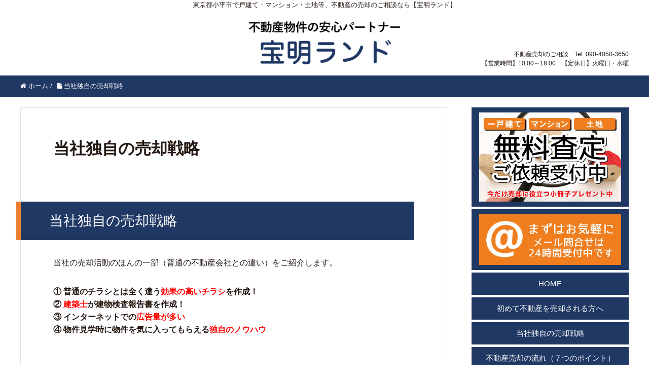

--- FILE ---
content_type: text/html; charset=UTF-8
request_url: https://baikyaku365.com/know-how/
body_size: 10231
content:
<!DOCTYPE HTML>
<html lang="ja" prefix="og: http://ogp.me/ns#">
<head>
	<meta charset="UTF-8">
	
	<meta name="viewport" content="width=device-width,initial-scale=1.0">


		<!-- All in One SEO 4.6.3 - aioseo.com -->
		<title>当社独自の売却戦略 - 東京都小平市で不動産売却のご相談なら【宝明ランド】戸建て・マンション・土地</title>
		<meta name="description" content="当社独自の売却戦略 当社の売却活動のほんの一部（普通の不動産会社との違い）をご紹介します。 ① 普通のチラシと" />
		<meta name="robots" content="max-image-preview:large" />
		<link rel="canonical" href="https://baikyaku365.com/know-how/" />
		<meta name="generator" content="All in One SEO (AIOSEO) 4.6.3" />
		<meta property="og:locale" content="ja_JP" />
		<meta property="og:site_name" content="東京都小平市で不動産売却のご相談なら【宝明ランド】戸建て・マンション・土地 - 東京都小平市で戸建て・マンション・土地等、不動産の売却のご相談なら【宝明ランド】" />
		<meta property="og:type" content="article" />
		<meta property="og:title" content="当社独自の売却戦略 - 東京都小平市で不動産売却のご相談なら【宝明ランド】戸建て・マンション・土地" />
		<meta property="og:description" content="当社独自の売却戦略 当社の売却活動のほんの一部（普通の不動産会社との違い）をご紹介します。 ① 普通のチラシと" />
		<meta property="og:url" content="https://baikyaku365.com/know-how/" />
		<meta property="article:published_time" content="2016-03-29T03:04:53+00:00" />
		<meta property="article:modified_time" content="2022-01-12T00:16:55+00:00" />
		<meta name="twitter:card" content="summary" />
		<meta name="twitter:title" content="当社独自の売却戦略 - 東京都小平市で不動産売却のご相談なら【宝明ランド】戸建て・マンション・土地" />
		<meta name="twitter:description" content="当社独自の売却戦略 当社の売却活動のほんの一部（普通の不動産会社との違い）をご紹介します。 ① 普通のチラシと" />
		<script type="application/ld+json" class="aioseo-schema">
			{"@context":"https:\/\/schema.org","@graph":[{"@type":"BreadcrumbList","@id":"https:\/\/baikyaku365.com\/know-how\/#breadcrumblist","itemListElement":[{"@type":"ListItem","@id":"https:\/\/baikyaku365.com\/#listItem","position":1,"name":"\u5bb6","item":"https:\/\/baikyaku365.com\/","nextItem":"https:\/\/baikyaku365.com\/know-how\/#listItem"},{"@type":"ListItem","@id":"https:\/\/baikyaku365.com\/know-how\/#listItem","position":2,"name":"\u5f53\u793e\u72ec\u81ea\u306e\u58f2\u5374\u6226\u7565","previousItem":"https:\/\/baikyaku365.com\/#listItem"}]},{"@type":"Organization","@id":"https:\/\/baikyaku365.com\/#organization","name":"\u795e\u6238\u5e02\u7058\u533a\u3067\u4e0d\u52d5\u7523\u58f2\u5374\u306e\u3054\u76f8\u8ac7\u306a\u3089\u3010\u4e2d\u5cf6\u5c4b\u3011\u6238\u5efa\u3066\u30fb\u30de\u30f3\u30b7\u30e7\u30f3\u30fb\u571f\u5730","url":"https:\/\/baikyaku365.com\/"},{"@type":"WebPage","@id":"https:\/\/baikyaku365.com\/know-how\/#webpage","url":"https:\/\/baikyaku365.com\/know-how\/","name":"\u5f53\u793e\u72ec\u81ea\u306e\u58f2\u5374\u6226\u7565 - \u6771\u4eac\u90fd\u5c0f\u5e73\u5e02\u3067\u4e0d\u52d5\u7523\u58f2\u5374\u306e\u3054\u76f8\u8ac7\u306a\u3089\u3010\u5b9d\u660e\u30e9\u30f3\u30c9\u3011\u6238\u5efa\u3066\u30fb\u30de\u30f3\u30b7\u30e7\u30f3\u30fb\u571f\u5730","description":"\u5f53\u793e\u72ec\u81ea\u306e\u58f2\u5374\u6226\u7565 \u5f53\u793e\u306e\u58f2\u5374\u6d3b\u52d5\u306e\u307b\u3093\u306e\u4e00\u90e8\uff08\u666e\u901a\u306e\u4e0d\u52d5\u7523\u4f1a\u793e\u3068\u306e\u9055\u3044\uff09\u3092\u3054\u7d39\u4ecb\u3057\u307e\u3059\u3002 \u2460 \u666e\u901a\u306e\u30c1\u30e9\u30b7\u3068","inLanguage":"ja","isPartOf":{"@id":"https:\/\/baikyaku365.com\/#website"},"breadcrumb":{"@id":"https:\/\/baikyaku365.com\/know-how\/#breadcrumblist"},"datePublished":"2016-03-29T12:04:53+09:00","dateModified":"2022-01-12T09:16:55+09:00"},{"@type":"WebSite","@id":"https:\/\/baikyaku365.com\/#website","url":"https:\/\/baikyaku365.com\/","name":"\u6771\u4eac\u90fd\u5c0f\u5e73\u5e02\u3067\u4e0d\u52d5\u7523\u58f2\u5374\u306e\u3054\u76f8\u8ac7\u306a\u3089\u3010\u6771\u4eac\u30ea\u30a2\u30eb\u30a8\u30b9\u30c6\u30fc\u30c8\u3011\u6238\u5efa\u3066\u30fb\u30de\u30f3\u30b7\u30e7\u30f3\u30fb\u571f\u5730","description":"\u6771\u4eac\u90fd\u5c0f\u5e73\u5e02\u3067\u6238\u5efa\u3066\u30fb\u30de\u30f3\u30b7\u30e7\u30f3\u30fb\u571f\u5730\u7b49\u3001\u4e0d\u52d5\u7523\u306e\u58f2\u5374\u306e\u3054\u76f8\u8ac7\u306a\u3089\u3010\u5b9d\u660e\u30e9\u30f3\u30c9\u3011","inLanguage":"ja","publisher":{"@id":"https:\/\/baikyaku365.com\/#organization"}}]}
		</script>
		<!-- All in One SEO -->

<meta name="keywords" content="" />
<meta name="description" content="当社独自の売却戦略 当社の売却活動のほんの一部（普通の不動産会社との違い）をご紹介します。 ① 普通のチラシとは全く違う効果の高いチラシを作成！ ② 建築士が建物検査報告書を作成！ ③ インターネットでの広告量が多い ④ [&hellip;]" />
<meta name="robots" content="index" />
<meta property="og:title" content="当社独自の売却戦略" />
<meta property="og:type" content="article" />
<meta property="og:description" content="当社独自の売却戦略 当社の売却活動のほんの一部（普通の不動産会社との違い）をご紹介します。 ① 普通のチラシとは全く違う効果の高いチラシを作成！ ② 建築士が建物検査報告書を作成！ ③ インターネットでの広告量が多い ④ [&amp;hellip;]" />
<meta property="og:url" content="https://baikyaku365.com/know-how/" />
<meta property="og:image" content="" />
<meta property="og:locale" content="ja_JP" />
<meta property="og:site_name" content="東京都小平市で不動産売却のご相談なら【宝明ランド】戸建て・マンション・土地" />
<link href="https://plus.google.com/" rel="publisher" />
<link rel='dns-prefetch' href='//s.w.org' />
		<!-- This site uses the Google Analytics by MonsterInsights plugin v8.26.0 - Using Analytics tracking - https://www.monsterinsights.com/ -->
		<!-- Note: MonsterInsights is not currently configured on this site. The site owner needs to authenticate with Google Analytics in the MonsterInsights settings panel. -->
					<!-- No tracking code set -->
				<!-- / Google Analytics by MonsterInsights -->
				<script type="text/javascript">
			window._wpemojiSettings = {"baseUrl":"https:\/\/s.w.org\/images\/core\/emoji\/13.1.0\/72x72\/","ext":".png","svgUrl":"https:\/\/s.w.org\/images\/core\/emoji\/13.1.0\/svg\/","svgExt":".svg","source":{"concatemoji":"https:\/\/baikyaku365.com\/wp\/wp-includes\/js\/wp-emoji-release.min.js"}};
			!function(e,a,t){var n,r,o,i=a.createElement("canvas"),p=i.getContext&&i.getContext("2d");function s(e,t){var a=String.fromCharCode;p.clearRect(0,0,i.width,i.height),p.fillText(a.apply(this,e),0,0);e=i.toDataURL();return p.clearRect(0,0,i.width,i.height),p.fillText(a.apply(this,t),0,0),e===i.toDataURL()}function c(e){var t=a.createElement("script");t.src=e,t.defer=t.type="text/javascript",a.getElementsByTagName("head")[0].appendChild(t)}for(o=Array("flag","emoji"),t.supports={everything:!0,everythingExceptFlag:!0},r=0;r<o.length;r++)t.supports[o[r]]=function(e){if(!p||!p.fillText)return!1;switch(p.textBaseline="top",p.font="600 32px Arial",e){case"flag":return s([127987,65039,8205,9895,65039],[127987,65039,8203,9895,65039])?!1:!s([55356,56826,55356,56819],[55356,56826,8203,55356,56819])&&!s([55356,57332,56128,56423,56128,56418,56128,56421,56128,56430,56128,56423,56128,56447],[55356,57332,8203,56128,56423,8203,56128,56418,8203,56128,56421,8203,56128,56430,8203,56128,56423,8203,56128,56447]);case"emoji":return!s([10084,65039,8205,55357,56613],[10084,65039,8203,55357,56613])}return!1}(o[r]),t.supports.everything=t.supports.everything&&t.supports[o[r]],"flag"!==o[r]&&(t.supports.everythingExceptFlag=t.supports.everythingExceptFlag&&t.supports[o[r]]);t.supports.everythingExceptFlag=t.supports.everythingExceptFlag&&!t.supports.flag,t.DOMReady=!1,t.readyCallback=function(){t.DOMReady=!0},t.supports.everything||(n=function(){t.readyCallback()},a.addEventListener?(a.addEventListener("DOMContentLoaded",n,!1),e.addEventListener("load",n,!1)):(e.attachEvent("onload",n),a.attachEvent("onreadystatechange",function(){"complete"===a.readyState&&t.readyCallback()})),(n=t.source||{}).concatemoji?c(n.concatemoji):n.wpemoji&&n.twemoji&&(c(n.twemoji),c(n.wpemoji)))}(window,document,window._wpemojiSettings);
		</script>
		<style type="text/css">
img.wp-smiley,
img.emoji {
	display: inline !important;
	border: none !important;
	box-shadow: none !important;
	height: 1em !important;
	width: 1em !important;
	margin: 0 .07em !important;
	vertical-align: -0.1em !important;
	background: none !important;
	padding: 0 !important;
}
</style>
	<link rel='stylesheet' id='sdm-styles-css'  href='https://baikyaku365.com/wp/wp-content/plugins/simple-download-monitor/css/sdm_wp_styles.css' type='text/css' media='all' />
<link rel='stylesheet' id='font-awesome-css'  href='https://baikyaku365.com/wp/wp-content/themes/xeory_extension/lib/css/font-awesome.min.css' type='text/css' media='all' />
<link rel='stylesheet' id='base-css-css'  href='https://baikyaku365.com/wp/wp-content/themes/xeory_extension/base.css' type='text/css' media='all' />
<link rel='stylesheet' id='main-css-css'  href='https://baikyaku365.com/wp/wp-content/themes/xeory_extension_child/style.css' type='text/css' media='all' />
<link rel='stylesheet' id='wp-block-library-css'  href='https://baikyaku365.com/wp/wp-includes/css/dist/block-library/style.min.css' type='text/css' media='all' />
<link rel='stylesheet' id='responsive-lightbox-swipebox-css'  href='https://baikyaku365.com/wp/wp-content/plugins/responsive-lightbox/assets/swipebox/swipebox.min.css' type='text/css' media='all' />
<link rel='stylesheet' id='parent-style-css'  href='https://baikyaku365.com/wp/wp-content/themes/xeory_extension/style.css' type='text/css' media='all' />
<link rel='stylesheet' id='child-style-css'  href='https://baikyaku365.com/wp/wp-content/themes/xeory_extension_child/style.css' type='text/css' media='all' />
<script type='text/javascript' src='https://baikyaku365.com/wp/wp-includes/js/jquery/jquery.min.js' id='jquery-core-js'></script>
<script type='text/javascript' src='https://baikyaku365.com/wp/wp-includes/js/jquery/jquery-migrate.min.js' id='jquery-migrate-js'></script>
<script type='text/javascript' src='https://baikyaku365.com/wp/wp-content/plugins/responsive-lightbox/assets/swipebox/jquery.swipebox.min.js' id='responsive-lightbox-swipebox-js'></script>
<script type='text/javascript' src='https://baikyaku365.com/wp/wp-includes/js/underscore.min.js' id='underscore-js'></script>
<script type='text/javascript' src='https://baikyaku365.com/wp/wp-content/plugins/responsive-lightbox/assets/infinitescroll/infinite-scroll.pkgd.min.js' id='responsive-lightbox-infinite-scroll-js'></script>
<script type='text/javascript' id='responsive-lightbox-js-before'>
var rlArgs = {"script":"swipebox","selector":"lightbox","customEvents":"","activeGalleries":true,"animation":true,"hideCloseButtonOnMobile":false,"removeBarsOnMobile":false,"hideBars":true,"hideBarsDelay":5000,"videoMaxWidth":1080,"useSVG":true,"loopAtEnd":false,"woocommerce_gallery":false,"ajaxurl":"https:\/\/baikyaku365.com\/wp\/wp-admin\/admin-ajax.php","nonce":"4bb3051a11","preview":false,"postId":14,"scriptExtension":false};
</script>
<script type='text/javascript' src='https://baikyaku365.com/wp/wp-content/plugins/responsive-lightbox/js/front.js' id='responsive-lightbox-js'></script>
<script type='text/javascript' id='sdm-scripts-js-extra'>
/* <![CDATA[ */
var sdm_ajax_script = {"ajaxurl":"https:\/\/baikyaku365.com\/wp\/wp-admin\/admin-ajax.php"};
/* ]]> */
</script>
<script type='text/javascript' src='https://baikyaku365.com/wp/wp-content/plugins/simple-download-monitor/js/sdm_wp_scripts.js' id='sdm-scripts-js'></script>
<link rel="https://api.w.org/" href="https://baikyaku365.com/wp-json/" /><link rel="alternate" type="application/json" href="https://baikyaku365.com/wp-json/wp/v2/pages/14" /><link rel="EditURI" type="application/rsd+xml" title="RSD" href="https://baikyaku365.com/wp/xmlrpc.php?rsd" />
<link rel="wlwmanifest" type="application/wlwmanifest+xml" href="https://baikyaku365.com/wp/wp-includes/wlwmanifest.xml" /> 
<meta name="generator" content="WordPress 5.8.12" />
<link rel='shortlink' href='https://baikyaku365.com/?p=14' />
<link rel="alternate" type="application/json+oembed" href="https://baikyaku365.com/wp-json/oembed/1.0/embed?url=https%3A%2F%2Fbaikyaku365.com%2Fknow-how%2F" />
<link rel="alternate" type="text/xml+oembed" href="https://baikyaku365.com/wp-json/oembed/1.0/embed?url=https%3A%2F%2Fbaikyaku365.com%2Fknow-how%2F&#038;format=xml" />
<link rel="icon" href="https://baikyaku365.com/wp/wp-content/uploads/2022/01/cropped-111042f6ce2819ed280cf42322a85da8-32x32.png" sizes="32x32" />
<link rel="icon" href="https://baikyaku365.com/wp/wp-content/uploads/2022/01/cropped-111042f6ce2819ed280cf42322a85da8-192x192.png" sizes="192x192" />
<link rel="apple-touch-icon" href="https://baikyaku365.com/wp/wp-content/uploads/2022/01/cropped-111042f6ce2819ed280cf42322a85da8-180x180.png" />
<meta name="msapplication-TileImage" content="https://baikyaku365.com/wp/wp-content/uploads/2022/01/cropped-111042f6ce2819ed280cf42322a85da8-270x270.png" />


</head>

<body class="page-template-default page page-id-14 left-content default" itemschope="itemscope" itemtype="http://schema.org/WebPage">

  <div id="fb-root"></div>
<script>(function(d, s, id) {
  var js, fjs = d.getElementsByTagName(s)[0];
  if (d.getElementById(id)) return;
  js = d.createElement(s); js.id = id;
  js.src = "//connect.facebook.net/ja_JP/sdk.js#xfbml=1&version=v2.8&appId=";
  fjs.parentNode.insertBefore(js, fjs);
}(document, 'script', 'facebook-jssdk'));</script>
<header id="header" role="banner" itemscope="itemscope" itemtype="http://schema.org/WPHeader">
  <div class="wrap clearfix">
    <div class="head_description">東京都小平市で戸建て・マンション・土地等、不動産の売却のご相談なら【宝明ランド】</div>
        <p id="logo" itemprop="headline">
      <a href="https://baikyaku365.com"><img src="https://baikyaku365.com/wp/wp-content/uploads/2024/05/04f4b5d1d6bb69d896b8cd5f05edad3b-300x89.png" alt="東京都小平市で不動産売却のご相談なら【宝明ランド】戸建て・マンション・土地" /></a><br />
    </p>    <!-- start global nav  -->
    
    <div id="header-right" class="clearfix">
      
        
    <div id="header-fnav-area">
      <p id="header-fnav-btn"><a href="#"><br /><i class="fa fa-angle-down"></i></a></p>
      <nav id="header-fnav" role="navigation" itemscope="itemscope" itemtype="http://scheme.org/SiteNavigationElement">
      <div id="fnav-h-container" class="fnav-h-container"><ul id="fnav-h-ul" class="clearfix"><li id="menu-item-308" class="menu-item menu-item-type-post_type menu-item-object-page menu-item-home menu-item-308 top"><a href="https://baikyaku365.com/">HOME</a></li>
<li id="menu-item-307" class="menu-item menu-item-type-post_type menu-item-object-page menu-item-307 beginner"><a href="https://baikyaku365.com/beginner/">初めて不動産を売却される方へ</a></li>
<li id="menu-item-306" class="menu-item menu-item-type-post_type menu-item-object-page current-menu-item page_item page-item-14 current_page_item menu-item-306 know-how"><a href="https://baikyaku365.com/know-how/" aria-current="page">当社独自の売却戦略</a></li>
<li id="menu-item-303" class="menu-item menu-item-type-post_type menu-item-object-page menu-item-303 flow"><a href="https://baikyaku365.com/flow/">不動産売却の流れ（７つのポイント）</a></li>
<li id="menu-item-305" class="menu-item menu-item-type-post_type menu-item-object-page menu-item-305 "><a href="https://baikyaku365.com/qa/">Q&#038;A</a></li>
<li id="menu-item-2619" class="menu-item menu-item-type-post_type menu-item-object-page menu-item-2619 contract"><a href="https://baikyaku365.com/contract/">当社はここまでやります！</a></li>
<li id="menu-item-304" class="menu-item menu-item-type-post_type menu-item-object-page menu-item-304 company"><a href="https://baikyaku365.com/company/">会社概要</a></li>
<li id="menu-item-2620" class="menu-item menu-item-type-post_type menu-item-object-page menu-item-2620 staff"><a href="https://baikyaku365.com/staff/">スタッフ紹介</a></li>
<li id="menu-item-302" class="menu-item menu-item-type-post_type menu-item-object-page menu-item-302 otoiawase"><a href="https://baikyaku365.com/otoiawase/">お問合せ</a></li>
<li id="menu-item-2617" class="menu-item menu-item-type-post_type menu-item-object-page menu-item-2617 types3"><a href="https://baikyaku365.com/types3/">仲介って何だろう？？「不動産コラム１」</a></li>
<li id="menu-item-2616" class="menu-item menu-item-type-post_type menu-item-object-page menu-item-2616 major"><a href="https://baikyaku365.com/major/">大会社って安心なの？？「不動産コラム２」</a></li>
<li id="menu-item-2615" class="menu-item menu-item-type-post_type menu-item-object-page menu-item-2615 enclosure"><a href="https://baikyaku365.com/enclosure/">囲い込みって知ってます？？「不動産コラム３」</a></li>
<li id="menu-item-2618" class="menu-item menu-item-type-post_type menu-item-object-page menu-item-2618 satei"><a href="https://baikyaku365.com/satei/">無料査定サービス「小冊子プレゼント！」</a></li>
</ul></div>  
      </nav>
    </div>
    
        
        
    </div><!-- /header-right -->
    
    
      <div id="header-nav-btn">
        <a href="#"><i class="fa fa-align-justify"></i></a>
      </div>
      
        
    <div id="header-sp-tel"><a href="tel:09040503650"><img width="150" height="150" src="https://baikyaku365.com/wp/wp-content/uploads/2017/12/head-btn-tel-sp-150x150.png" class="image wp-image-2632  attachment-thumbnail size-thumbnail" alt="" loading="lazy" style="max-width: 100%; height: auto;" srcset="https://baikyaku365.com/wp/wp-content/uploads/2017/12/head-btn-tel-sp-150x150.png 150w, https://baikyaku365.com/wp/wp-content/uploads/2017/12/head-btn-tel-sp-300x300.png 300w, https://baikyaku365.com/wp/wp-content/uploads/2017/12/head-btn-tel-sp-214x214.png 214w, https://baikyaku365.com/wp/wp-content/uploads/2017/12/head-btn-tel-sp-158x158.png 158w, https://baikyaku365.com/wp/wp-content/uploads/2017/12/head-btn-tel-sp.png 512w" sizes="(max-width: 150px) 100vw, 150px" /></a></div>    
    <div id="header-r" class="smanone">
    <div class="headbox">			<div class="textwidget"><div class="header-contact">
<p>不動産売却のご相談　Tel :090-4050-3650<br />
【営業時間】10:00～18:00　【定休日】火曜日・水曜</p>
</div>
</div>
		</div>    </div>
    
  </div>
</header>


  <nav id="gnav-sp">
    <div class="wrap">
    
    <div class="grid-wrap">
            <div id="header-cont-about" class="grid-3">
          <nav class="menu-menu-container"><ul id="footer-nav" class=""><li class="menu-item menu-item-type-post_type menu-item-object-page menu-item-home menu-item-308 top"><a href="https://baikyaku365.com/">HOME</a></li>
<li class="menu-item menu-item-type-post_type menu-item-object-page menu-item-307 beginner"><a href="https://baikyaku365.com/beginner/">初めて不動産を売却される方へ</a></li>
<li class="menu-item menu-item-type-post_type menu-item-object-page current-menu-item page_item page-item-14 current_page_item menu-item-306 know-how"><a href="https://baikyaku365.com/know-how/" aria-current="page">当社独自の売却戦略</a></li>
<li class="menu-item menu-item-type-post_type menu-item-object-page menu-item-303 flow"><a href="https://baikyaku365.com/flow/">不動産売却の流れ（７つのポイント）</a></li>
<li class="menu-item menu-item-type-post_type menu-item-object-page menu-item-305 "><a href="https://baikyaku365.com/qa/">Q&#038;A</a></li>
<li class="menu-item menu-item-type-post_type menu-item-object-page menu-item-2619 contract"><a href="https://baikyaku365.com/contract/">当社はここまでやります！</a></li>
<li class="menu-item menu-item-type-post_type menu-item-object-page menu-item-304 company"><a href="https://baikyaku365.com/company/">会社概要</a></li>
<li class="menu-item menu-item-type-post_type menu-item-object-page menu-item-2620 staff"><a href="https://baikyaku365.com/staff/">スタッフ紹介</a></li>
<li class="menu-item menu-item-type-post_type menu-item-object-page menu-item-302 otoiawase"><a href="https://baikyaku365.com/otoiawase/">お問合せ</a></li>
<li class="menu-item menu-item-type-post_type menu-item-object-page menu-item-2617 types3"><a href="https://baikyaku365.com/types3/">仲介って何だろう？？「不動産コラム１」</a></li>
<li class="menu-item menu-item-type-post_type menu-item-object-page menu-item-2616 major"><a href="https://baikyaku365.com/major/">大会社って安心なの？？「不動産コラム２」</a></li>
<li class="menu-item menu-item-type-post_type menu-item-object-page menu-item-2615 enclosure"><a href="https://baikyaku365.com/enclosure/">囲い込みって知ってます？？「不動産コラム３」</a></li>
<li class="menu-item menu-item-type-post_type menu-item-object-page menu-item-2618 satei"><a href="https://baikyaku365.com/satei/">無料査定サービス「小冊子プレゼント！」</a></li>
</ul></nav>        </div>
        <div id="header-cont-content" class="grid-6">
          <h4>ブログコンテンツ</h4>
                <div id="gnav-ul-sp" class="clearfix"><ul>
<li class="page_item page-item-10"><a href="https://baikyaku365.com/">HOME</a></li>
<li class="page_item page-item-301"><a href="https://baikyaku365.com/otoiawase/">お問合せ</a></li>
<li class="page_item page-item-74"><a href="https://baikyaku365.com/staff/">スタッフ紹介</a></li>
<li class="page_item page-item-16"><a href="https://baikyaku365.com/qa/">不動産売却のQ＆A</a></li>
<li class="page_item page-item-130"><a href="https://baikyaku365.com/flow/">不動産売却の流れ（７つのポイント）</a></li>
<li class="page_item page-item-18"><a href="https://baikyaku365.com/company/">会社概要</a></li>
<li class="page_item page-item-12"><a href="https://baikyaku365.com/beginner/">初めて不動産を売却される方へ</a></li>
<li class="page_item page-item-312"><a href="https://baikyaku365.com/contract/">当社はここまでやります！</a></li>
<li class="page_item page-item-14 current_page_item"><a href="https://baikyaku365.com/know-how/" aria-current="page">当社独自の売却戦略</a></li>
<li class="page_item page-item-336"><a href="https://baikyaku365.com/satei/">無料査定サービス「小冊子プレゼント！」</a></li>
<li class="page_item page-item-1015"><a href="https://baikyaku365.com/types3/">仲介って何だろう？？「不動産コラム１」</a></li>
<li class="page_item page-item-1017"><a href="https://baikyaku365.com/enclosure/">囲い込みって知ってます？？「不動産コラム３」</a></li>
<li class="page_item page-item-1016"><a href="https://baikyaku365.com/major/">大会社って安心なの？？「不動産コラム２」</a></li>
</ul></div>
        </div>
        
    </div>
    
    </div>
  </nav>
  
  <div class="breadcrumb-area">
    <div class="wrap">
          
      <ol class="breadcrumb clearfix"><li itemscope="itemscope" itemtype="http://data-vocabulary.org/Breadcrumb"><a href="https://baikyaku365.com" itemprop="url"><i class="fa fa-home"></i> <span itemprop="title">ホーム</span></a> / </li><li><i class="fa fa-file"></i> 当社独自の売却戦略</li></ol>      
          </div>
  </div>
    





<div id="content">


<div class="wrap clearfix">

  <div id="main" class="col-md-8" role="main" itemprop="mainContentOfPage">

    <div class="main-inner">

    

        <article id="post-14" class="post-14 page type-page status-publish hentry" itemscope="itemscope" itemtype="http://schema.org/CreativeWork">

      <header class="post-header">
        <h1 class="post-title" itemprop="headline">当社独自の売却戦略</h1>
      </header>

      
      <section class="post-content" itemprop="text">
        <h2 class="house">当社独自の売却戦略</h2>
<p>当社の売却活動のほんの一部（普通の不動産会社との違い）をご紹介します。</p>
<p><span style="font-size: 16px;"><strong>① 普通のチラシとは全く違う<span style="color: #ff0000;">効果の高いチラシ</span>を作成！</strong></span><br />
<span style="font-size: 16px;"><strong> ② <span style="color: #ff0000;">建築士</span>が建物検査報告書を作成！</strong></span><br />
<span style="font-size: 16px;"><strong> ③ インターネットでの<span style="color: #ff0000;">広告量が多い</span></strong></span><br />
<span style="font-size: 16px;"><strong> ④ 物件見学時に物件を気に入ってもらえる<span style="color: #ff0000;">独自のノウハウ</span></strong></span></p>
<h2 class="house">当社の売却活動戦略</h2>
<p><strong><span style="font-size: 16px;">①チラシ、②建物検査、③ネットでの情報公開量、④オープンハウスの対応など！</span></strong></p>
<table class="kh">
<tbody>
<tr>
<th><img loading="lazy" class="aligncenter size-full wp-image-370" src="/wp/wp-content/uploads/2016/11/image01.jpg" alt="image01" width="210" height="149" /></th>
<td><strong><span style="font-size: 16px;">①普通のチラシとは全く違う効果の高いチラシを作成！</span></strong><br />
普通の不動産のチラシでは高く売ることはできません。当社独自のノウハウで集客効果の高い特別なチラシを作成します。<br />
秘匿性の高いノウハウのため、詳細はお会いした時にご説明させていただきます。<strong><span style="color: #ff0000;">※無料です。</span></strong></td>
</tr>
<tr>
<th><img loading="lazy" class="aligncenter size-full wp-image-371" src="/wp/wp-content/uploads/2016/11/image02.jpg" alt="image02" width="210" height="210" /></th>
<td><strong><span style="font-size: 16px;">②建築士が建物検査報告書を作成</span></strong><br />
建築士の資格をもった建物の専門家があなたの物件専用の建物検査報告書を作成します。<br />
建物の付加価値を高めることができ、引き渡し後の建物の不具合についてのトラブルを防止することができます。<br />
<strong><span style="color: #ff0000;">※検査費用は当社が負担しますので無料です。</span></strong></td>
</tr>
<tr>
<th><img loading="lazy" class="aligncenter size-full wp-image-372" src="/wp/wp-content/uploads/2016/11/image03.jpg" alt="image03" width="210" height="145" /></th>
<td><span style="font-size: 16px;"><strong>③インターネットでの広告量が多い</strong></span><br />
可能な限り多くの広告媒体で広く見込み客を集めます。<br />
オープンハウスの開催などの集客イベントも告知させていただきます。<br />
<span style="color: #ff0000;"><strong>※広告掲載は無料です</strong></span></td>
</tr>
<tr>
<th><img loading="lazy" class="aligncenter size-full wp-image-373" src="/wp/wp-content/uploads/2016/11/image04.jpg" alt="image04" width="210" height="156" /></th>
<td><strong><span style="font-size: 16px;">④物件見学時に物件を気に入ってもらえる独自のノウハウ</span></strong><br />
物件に興味を持ってくれたお客様に対して、もっと物件を気に入ってもらう仕組みを用意しています。<br />
物件見学、オープンハウスの際にお客様にどのように対応すれば効果的なのか、当社独自のノウハウを活用することができます。</td>
</tr>
</tbody>
</table>
<p>いかがでしたでしょうか。</p>
<p>秘匿性が高いノウハウなので、このページで全てをお伝えすることができません。</p>
<p><strong>「もっと詳しく知りたい」という方はお電話をいただければより具体的にご説明させていただきます。</strong></p>
<p>&nbsp;</p>
<h2 class="house">売却査定は必ず３社から受けてください</h2>
<p>売却査定は１社だけでなく３社から受けてください。<br />
具体的には、<span style="font-size: 16px;"><strong>大手の不動産仲介会社、地元の不動産会社、当社の３社</strong></span>です。<br />
なぜなら１社だけでは査定額が高いのか安いのか、会社によって異なる販売方法を比較検討することができないからです。</p>
<p>ですから、どんなに弊社の売却戦略を気に入っていただいても弊社だけでなく、他２社の査定を受けていただくことをオススメします。</p>
<p><strong><span style="color: #ff0000;">当社は、独自の売却戦略であなたの物件を高く売る自信があります。</span></strong><br />
<strong><span style="color: #ff0000;"> だからこそ、他社と販売方法を比べてほしいのです。</span></strong></p>
<h2 class="house">過去にお客様が当社に売却を任せた理由</h2>
<p>当社が売却のお手伝いをさせていただいたお客様からのコメントをご紹介いたします。</p>
<p>・「早く、高く売る」<strong>戦略</strong>があったから。<br />
・<strong>売買の仲介をメイン</strong>に行っている会社だったから。<br />
・対応が<strong>早かった</strong>から。<br />
・<strong>適当な回答</strong>をしないから。<br />
・電話<strong>対応がよかった</strong>から。<br />
・知り合いに<strong>紹介</strong>されたから。<br />
・<strong>一級建物アドバイザー</strong>が対応してくれるから。<br />
・<strong>建物の状態を評価</strong>してくれたから。<br />
・<strong>建築士</strong>が専門的な検査を行ってくれたから。<br />
・販売用の<strong>チラシにこだわっていた</strong>から。<br />
・私たちの<strong>希望を最優先</strong>にしてくれたから。</p>
<p>売却なら当社にお任せください。</p>
        <div class="kizi-under-box">			<div class="textwidget"><div class="rekurasu-tel">不動産（戸建て・マンション・土地）売却の相談<br />
<img src="/wp/wp-content/uploads/2016/11/icon_128-e1459238866631.png" /><span class="tel-number"><span class="tel-pc"><span class="tel-mobile"><a href="tel:09040503650">090-4050-3650</a></span></span></span></div>
</div>
		</div>      </section>

      
      <div class="post-share">
              </div>

    </article>

        
    </div><!-- /main-inner -->
  </div><!-- /main -->

  <div id="side" class="col-md-4" role="complementary" itemscope="itemscope" itemtype="http://schema.org/WPSideBar">
    <div class="side-inner">
      <div class="side-widget-area">
        
      <div id="text-3" class="widget_text side-widget"><div class="side-widget-inner">			<div class="textwidget"><div class="side-menu-container">
<p class="s_menu"><a href="/satei/"><img loading="lazy" class="alignnone wp-image-3804 size-full" src="https://baikyaku365.com/wp/wp-content/uploads/2021/09/satei_side_btn-1.jpg" alt="" width="280" height="176" srcset="https://baikyaku365.com/wp/wp-content/uploads/2021/09/satei_side_btn-1.jpg 280w, https://baikyaku365.com/wp/wp-content/uploads/2021/09/satei_side_btn-1-251x158.jpg 251w" sizes="(max-width: 280px) 100vw, 280px" /></a></p>
<p class="s_menu"><a href="/otoiawase/"><img loading="lazy" class="alignnone wp-image-3805 size-full" src="https://baikyaku365.com/wp/wp-content/uploads/2021/09/mail_btn-1.jpg" alt="" width="280" height="100" /></a></p>
<p class="s_menu"><a href="/top/">HOME</a></p>
<p class="s_menu"><a href="/beginner/">初めて不動産を売却される方へ</a></p>
<p class="s_menu"><a href="/know-how/">当社独自の売却戦略</a></p>
<p class="s_menu"><a href="/flow/">不動産売却の流れ（７つのポイント）</a></p>
<p class="s_menu"><a href="/qa/">不動産売却のQ＆A</a></p>
<p class="s_menu"><a href="/contract/">当社はここまでします！</a></p>
<p class="s_menu"><a href="/company/">会社概要</a></p>
<p class="s_menu"><a href="/staff/">担当スタッフ紹介</a></p>
<p class="s_menu"><a href="/otoiawase/">お問合せ</a></p>
<p class="s_menu"><a href=" /types3/"><img loading="lazy" class="alignnone wp-image-3552 size-full" src="https://baikyaku365.com/wp/wp-content/uploads/2020/07/chukai.jpg" alt="" width="280" height="150" /></a></p>
<p class="s_menu"><a href="/major/"><img loading="lazy" class="alignnone wp-image-3553 size-full" src="https://baikyaku365.com/wp/wp-content/uploads/2020/07/daigaisha.jpg" alt="" width="280" height="150" /></a></p>
<p class="s_menu"><a href="/enclosure/"><img loading="lazy" class="alignnone wp-image-3554 size-full" src="https://baikyaku365.com/wp/wp-content/uploads/2020/07/kakoikomi.jpg" alt="" width="280" height="150" /></a></p>
</div>
</div>
		</div></div><div id="text-2" class="widget_text side-widget"><div class="side-widget-inner">			<div class="textwidget"><p><img loading="lazy" class="alignnone wp-image-3862 size-medium" src="https://baikyaku365.com/wp/wp-content/uploads/2022/01/gaikan-300x225.jpg" alt="" width="300" height="225" srcset="https://baikyaku365.com/wp/wp-content/uploads/2022/01/gaikan-300x225.jpg 300w, https://baikyaku365.com/wp/wp-content/uploads/2022/01/gaikan-768x576.jpg 768w, https://baikyaku365.com/wp/wp-content/uploads/2022/01/gaikan-285x214.jpg 285w, https://baikyaku365.com/wp/wp-content/uploads/2022/01/gaikan-211x158.jpg 211w, https://baikyaku365.com/wp/wp-content/uploads/2022/01/gaikan.jpg 800w" sizes="(max-width: 300px) 100vw, 300px" /></p>
<p>&nbsp;</p>
<p>株式会社宝明ランド<br />
〒187-0032<br />
東京都小平市小川町1丁目101-1<br />
センチュリー小平 1階<br />
TEL：<span class="tel-pc"><span class="tel-mobile"><a href="tel:09040503650">090-4050-3650</a></span></span><br />
MAIL：<span class="tel-pc"><span class="tel-mobile"><a href="/otoiawase/">info@baikyaku365.com</a></span></span><br />
営業時間：10:00～18:00<br />
定休日：火曜日・水曜</p>
</div>
		</div></div>      
      </div><!-- //side-widget-area -->
      
    </div>
  </div><!-- /side -->
  
</div><!-- /wrap -->

</div><!-- /content -->

<footer id="footer">
  <div class="footer-01">
    <div class="wrap">

      <div id="footer-brand-area" class="row">
        <div class="footer-logo gr4">
                  <img src="https://baikyaku365.com/wp/wp-content/uploads/2024/05/04f4b5d1d6bb69d896b8cd5f05edad3b-300x89.png" alt="東京都小平市で不動産売却のご相談なら【宝明ランド】戸建て・マンション・土地" />
                </div>
        <div class="footer-address gr8">
          東京都小平市で戸建て・マンション・土地等、不動産の売却のご相談なら【宝明ランド】        </div>
      </div><!-- /footer-brand-area -->

      <div id="footer-content-area" class="row">
        <div id="footer-list-area" class="gr6">
          <div class="row">

      <div id="footer-cont-about" class="gr6"><h4></ph4><nav class="menu-menu-container"><ul id="footer-nav" class=""><li class="menu-item menu-item-type-post_type menu-item-object-page menu-item-home menu-item-308 top"><a href="https://baikyaku365.com/">HOME</a></li>
<li class="menu-item menu-item-type-post_type menu-item-object-page menu-item-307 beginner"><a href="https://baikyaku365.com/beginner/">初めて不動産を売却される方へ</a></li>
<li class="menu-item menu-item-type-post_type menu-item-object-page current-menu-item page_item page-item-14 current_page_item menu-item-306 know-how"><a href="https://baikyaku365.com/know-how/" aria-current="page">当社独自の売却戦略</a></li>
<li class="menu-item menu-item-type-post_type menu-item-object-page menu-item-303 flow"><a href="https://baikyaku365.com/flow/">不動産売却の流れ（７つのポイント）</a></li>
<li class="menu-item menu-item-type-post_type menu-item-object-page menu-item-305 "><a href="https://baikyaku365.com/qa/">Q&#038;A</a></li>
<li class="menu-item menu-item-type-post_type menu-item-object-page menu-item-2619 contract"><a href="https://baikyaku365.com/contract/">当社はここまでやります！</a></li>
<li class="menu-item menu-item-type-post_type menu-item-object-page menu-item-304 company"><a href="https://baikyaku365.com/company/">会社概要</a></li>
<li class="menu-item menu-item-type-post_type menu-item-object-page menu-item-2620 staff"><a href="https://baikyaku365.com/staff/">スタッフ紹介</a></li>
<li class="menu-item menu-item-type-post_type menu-item-object-page menu-item-302 otoiawase"><a href="https://baikyaku365.com/otoiawase/">お問合せ</a></li>
<li class="menu-item menu-item-type-post_type menu-item-object-page menu-item-2617 types3"><a href="https://baikyaku365.com/types3/">仲介って何だろう？？「不動産コラム１」</a></li>
<li class="menu-item menu-item-type-post_type menu-item-object-page menu-item-2616 major"><a href="https://baikyaku365.com/major/">大会社って安心なの？？「不動産コラム２」</a></li>
<li class="menu-item menu-item-type-post_type menu-item-object-page menu-item-2615 enclosure"><a href="https://baikyaku365.com/enclosure/">囲い込みって知ってます？？「不動産コラム３」</a></li>
<li class="menu-item menu-item-type-post_type menu-item-object-page menu-item-2618 satei"><a href="https://baikyaku365.com/satei/">無料査定サービス「小冊子プレゼント！」</a></li>
</ul></nav></div>
    
            <div id="footer-cont-sns" class="gr6">
              <h4>ソーシャルメディア</h4>
              <div id="footer-sns" class="sp-hide"><ul><li class="header-feedly"><a target="_blank" href="http://cloud.feedly.com/#subscription%2Ffeed%2Fhttps://baikyaku365.com/feed/"><i class="fa fa-rss-square"></i>Feedly</a></li></ul></div>            </div>
          </div>
        </div>
        <div class="gr6">
          <div class="row">
                  </div>
        </div>
      </div>



    </div><!-- /wrap -->
  </div><!-- /footer-01 -->
  <div class="footer-02">
    <div class="wrap">
      <p class="footer-copy">
        © Copyright 2026 東京都小平市で不動産売却のご相談なら【宝明ランド】戸建て・マンション・土地. All rights reserved.
      </p>
    </div><!-- /wrap -->
  </div><!-- /footer-02 -->
  </footer>

<a href="#" class="pagetop"><span><i class="fa fa-angle-up"></i></span></a>
<script src="https://apis.google.com/js/platform.js" async defer>
  {lang: 'ja'}
</script><script type='text/javascript' src='https://baikyaku365.com/wp/wp-content/themes/xeory_extension/lib/js/app.js' id='app-js'></script>
<script type='text/javascript' src='https://baikyaku365.com/wp/wp-content/themes/xeory_extension/lib/js/jquery.pagetop.js' id='pagetop-js'></script>
<script type='text/javascript' src='https://baikyaku365.com/wp/wp-includes/js/wp-embed.min.js' id='wp-embed-js'></script>

<script>
(function($){

$(function() {
    $("#header-fnav").hide();
  $("#header-fnav-area").hover(function(){
    $("#header-fnav").fadeIn('fast');
  }, function(){
    $("#header-fnav").fadeOut('fast');
  });
});


// グローバルナビ-サブメニュー
$(function(){
  $(".sub-menu").css('display', 'none');
  $("#gnav-ul li").hover(function(){
    $(this).children('ul').fadeIn('fast');
  }, function(){
    $(this).children('ul').fadeOut('fast');
  });
});

// トップページメインビジュアル
$(function(){
  h = $(window).height();
  hp = h * .3;
  $('#main_visual').css('height', h + 'px');
  $('#main_visual .wrap').css('padding-top', hp + 'px');
});

$(function(){
	if(window.innerWidth < 768) {
  h = $(window).height();
  hp = h * .2;
  $('#main_visual').css('height', h + 'px');
  $('#main_visual .wrap').css('padding-top', hp + 'px');
	}
});

// sp-nav
$(function(){
  var header_h = $('#header').height();
  $('#gnav-sp').hide();

    $(window).resize(function(){
      var w = $(window).width();
      var x = 991;
      if (w >= x) {
          $('#gnav-sp').hide();
      }
  });

  $('#gnav-sp').css('top', header_h);
  $('#header-nav-btn a').click(function(){
    $('#gnav-sp').slideToggle();
    $('body').append('<p class="dummy"></p>');
  });
  $('body').on('click touchend', '.dummy', function() {
    $('#gnav-sp').slideUp();
    $('p.dummy').remove();
    return false;
  });
});

})(jQuery);

</script>


</body>
</html>


--- FILE ---
content_type: text/css
request_url: https://baikyaku365.com/wp/wp-content/themes/xeory_extension_child/style.css
body_size: 2070
content:
@charset "UTF-8";

/*!
Theme Name: xeory_extension_child
Template:   xeory_extension
Version:    20161002
*/

/* Simplicity子テーマ用のスタイルを書く */
.clear_b {
	clear:both;
}
body {
     background: url(); 
}

body.home #main {
	float:left;
}

body.home .main-inner {
    margin-right: 358px;
    margin-left: 0;
}

a:hover {
    text-decoration: none;
    color: #000;
}
	
#header {
    background: #fff;
    padding: 0;
    overflow: visible;
}
#header .wrap {	
	position:relative;
}
#header .head_description {
	font-size:0.8em;
	text-align: center;
}
#header #logo {
    float: none;
	font-size: 24px;
	text-align: center;
	padding: 20px 0;
	margin: 0 auto;
}

#footer {
    color: #203864;
    border-top: 8px solid #203864;
}

.footer-01 {
    background: #fff;
    padding: 48px 0;
}
.footer-02 {
    background: #203864;
}

#footer a {
    color: #203864;
}
#footer .footer-copy {
	color: #fff;
}

#content {
    padding: 20px 0 30px;
}

.breadcrumb-area {
    background: #203864;
	color:#fff;
}
.breadcrumb-area a {
	color:#fff;
}
.breadcrumb-area .space li:last-child{
	display:none;
}


.top-thum {
	position:relative;
}
.top-thum .catch {
	position:absolute;
    bottom: 10px;
    left: 0px;
	width:100%;
	padding: 0 10px;
    display: inline-block;
    font-size: 18px;
    font-weight: bold;
	text-align:center;
    color: #fff;
    text-shadow: 3px 3px 1px #333;
}
.pagetop span {
    display: block;
    border-radius: 25px;
    background: #ee7f30;
    width: 50px;
    height: 50px;
    text-align: center;
    line-height: 40px;
    font-size: 36px;
    opacity: .8;
}

/*TOPスクロールボックス*/

#voiceList .scrollBox {
    width: 100%;
    height: 400px;
    margin-bottom: 5%;
    background-color: #ffffff;
    border-bottom: 1px #c0c0c0 solid;
    color: #203864;
    overflow-y: auto;
}

#contractList .scrollBox, #assessmentList .scrollBox, #newassessmentList .scrollBox {
    width: 100%;
    height: auto;
    max-height: 520px;
    margin-bottom: 5%;
    background-color: #ffffff;
    border-bottom: 1px #c0c0c0 solid;
    color: #203864;
    overflow-y: auto;
	-webkit-overflow-scrolling:touch;
}

/*voiceList*/

#voiceList .itemBox {
	clear:both;
}
#voiceList .itemBox .postlist-category {
	width:35%;
	float:left;
	margin-bottom: 2em;
}
#voiceList .itemBox .postlist-category-inner {
	width:100%;
	float:nonne;
}
#voiceList .itemBox .v_ttl {
	margin-bottom: 0.6em;
}

p.s_menu {
    margin-bottom: 5px!important;
}
p.s_menu a {
    color: #fff;
    text-decoration: none;
    font-size: 15px;
    background: #203864;
    padding: 10px;
    text-align: center;
    display: block;
}
.side-widget {
    margin-bottom: 20px; 
    padding-bottom: 20px;
    line-height: 1.6;
    font-size: 14px;
}
.rekurasu-tel {
    text-align: center;
    background: #FF7F00;
    color: #fff;
    padding: 10px;
	clear:both;
}
.rekurasu-tel img {
    display: inline-block;
    top: -3px;
    left: -5px;
    position: relative;
}
span.tel-number {
    font-size: 30px;
    font-weight: bold;
    display: inline-block;
    margin-top: 8px;
}
span.tel-number a {
    color: #fff;
    text-decoration: none;
}

.top-left {
    margin-bottom: 30px;
}
.post table {
    border-top: 1px #999 solid;
    border-right: 1px #999 solid;
    margin-bottom: 20px;
    width: 100%;
}
.post-content h2 {
    margin: 80px 0 32px -74px;
    padding: 16px 16px 16px 56px;
    font-size: 28px;
    clear: both;
    font-weight: normal;
    border-left: 10px solid #ee7f30;
    background: #203864;
    color: #fff;
}

.side-widget .tel-pc a {
    color: #009481;
    text-decoration: none;
    display: inline-block;
}
.side-widget a:hover, .side-widget .tel-pc a:hover {
    color: #000;
    text-decoration: none;
}

.post-content table {
    border: 1px #ddd solid;
    width: 100%;
}

.post-content table th, .post-content table td {
    font-size:0.8em;
}

.buttomBox {
    text-align:center;
}
form input[type="submit"], form button {
    background: #3B4552;
    color: #fff;
    width:50%;
    margin-left:auto;
    margin-right:auto; 
}

@media screen and (min-width: 992px){
#header-right {
    display: none;
}
#header-r {
    position:absolute;
	left:50%;
	bottom:10px;
	width:50%;
	text-align:right;
}
#header-r p {
    margin: 0px;
}
.header-contact {
	font-size: 12px;
    line-height: 18px;
    text-align: right;
	padding-bottom: 5px;
}
span.header-tel {
    font-size: 27px;
}
}

@media only screen and (min-width: 781px){
.top-left {
    display: inline-block;
    float: left;
    width: 45%;
}
.top-right {
    display: inline-block;
    width: 52%;
    margin-left: 3%;
}
.tenpoimage {
    display: inline-block;
    margin: 0 2%;
	width:46%;
}
.clear_b {
	margin-bottom:30px;
}
.f_l {
	float:left;
}
.f_r {
	float:right;
}

#header-sp-tel {
	display:none;
}
}

@media screen and (max-width: 991px) {
	
#header-nav-btn {
	width: 72px;
	line-height: 72px;
}
#header-nav-btn a {
    text-align: center;
    display: block;
    font-size: 32px;
    background: #ee7f30;
}
#gnav-sp {
    display: none;
    background: #ee7f30;
    display: block;
    color: #fff;
    font-family: "ヒラギノ角ゴ Pro W3", "Hiragino Kaku Gothic Pro", "游ゴシック", YuGothic, Verdana, "メイリオ", Meiryo, Osaka, "ＭＳ Ｐゴシック", "MS PGothic", sans-serif;
    z-index: 100;
    position: absolute;
    right: 0;
    left: 0;
    width: 100%;
}
#gnav-sp .grid-6 {
	display: none;
}
#header-r {
    position:absolute;
	left:50%;
	bottom:112px;
	width:50%;
	text-align:right;
}
#header-r p {
    margin: 0px;
}
.header-contact {
	font-size: 11px;
    line-height: 18px;
    text-align: right;
	padding-bottom: 0px;
}
span.header-tel {
    font-size: 22px;
}
}

@media only screen and (max-width: 780px){
	
#header-nav-btn {
	width: 100%;
	line-height: auto;
	margin:0;
}
#header #logo {
    float: none;
	text-align: center;
	padding: 20px 0;
}
#gnav-sp {
}
#header-sp-tel {
	display:block;
	position: absolute;
	bottom: 75px;
	right: 0;
	width: 8%;
	padding:5px;
	background: #ee7f30;
}
#header-r {
	display:none;
	height:0px;
	overflow:hidden;
    float: none;
	clear:both;
    padding-bottom: 10px;
	padding-top: 0;
    max-width: 100%;
	margin-right:0px;
}
#header-r p {
    margin: 0px;
}
.header-contact {
	font-size: 0;
    line-height: 0;
    text-align: center;
	padding-bottom: 0;
}
span.header-tel {
    font-size: 0;
}

#content {
    padding: 20px 0 30px;
}
article.page .post-content {
    padding: 20px;
}
.f_l {
	margin-bottom:20px;
}
.f_r {
	margin-bottom:20px;
}
}

@media only screen and (max-width: 767px){
.post-content h2 {
    margin: 80px -10px 16px -10px;
    padding: 16px 16px 16px 20px;
}

}

@media only screen and (max-width: 640px){

/*voiceList*/

#voiceList .itemBox {
	clear:both;
}
#voiceList .itemBox .postlist-category {
	width:100%;
	float:none;
	margin-bottom: 1em;
}
#voiceList .itemBox .postlist-category-inner {
	width:100%;
	float:none;
}
}
